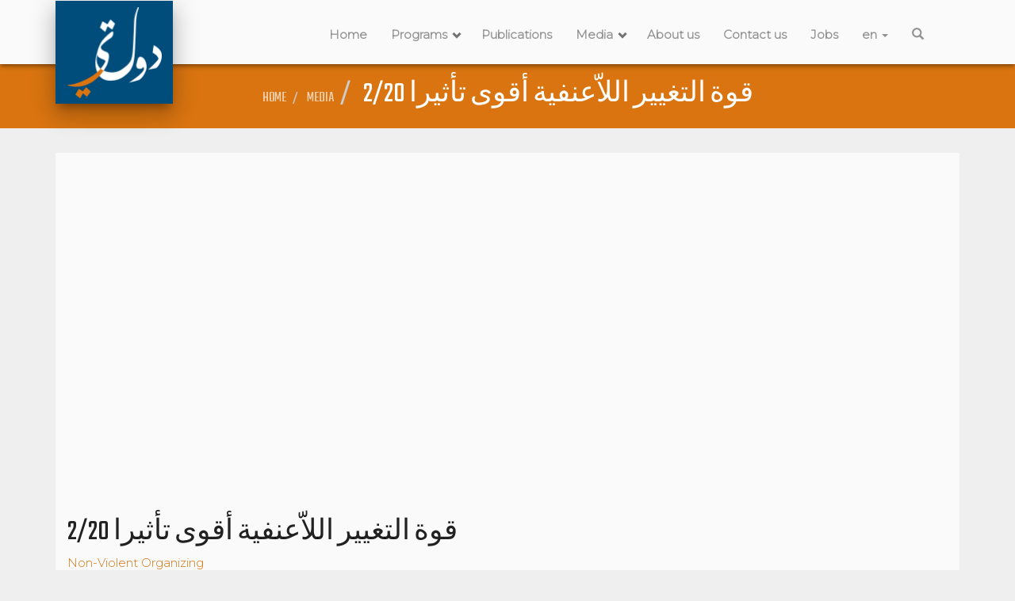

--- FILE ---
content_type: text/html; charset=UTF-8
request_url: https://dawlaty.org/media/%D9%82%D9%88%D8%A9-%D8%A7%D9%84%D8%AA%D8%BA%D9%8A%D9%8A%D8%B1-%D8%A7%D9%84%D9%84%D8%A7%D9%91%D8%B9%D9%86%D9%81%D9%8A%D8%A9-%D8%A3%D9%82%D9%88%D9%89-%D8%AA%D8%A3%D8%AB%D9%8A%D8%B1%D8%A7-220-2/
body_size: 11819
content:

<!DOCTYPE html>
<html dir="ltr">
<head>
    <meta http-equiv="X-UA-Compatible" content="IE=edge">
    <meta name="viewport" content="width=device-width, initial-scale=1">

    <link rel="stylesheet" type="text/css" href="https://cdnjs.cloudflare.com/ajax/libs/twitter-bootstrap/3.3.7/css/bootstrap.min.css" />
    <link rel="stylesheet" type="text/css" href="https://cdnjs.cloudflare.com/ajax/libs/OwlCarousel2/2.2.1/assets/owl.carousel.min.css" />
    <link rel="stylesheet" type="text/css" href="https://cdnjs.cloudflare.com/ajax/libs/OwlCarousel2/2.2.1/assets/owl.theme.default.min.css" />
    <!-- build:css styles/main.css -->
    <link rel="stylesheet" type="text/css" href="https://dawlaty.org/wp-content/themes/Dawlaty/style.css" />
    <!-- endbuild -->

    <link href="https://fonts.googleapis.com/css?family=Cairo" rel="stylesheet">
    <link rel="stylesheet" type="text/css" href="https://cdnjs.cloudflare.com/ajax/libs/font-awesome/4.7.0/css/font-awesome.css" />

    <style type="text/css">
        body {
            font-size: 1rem;
        }
        header #logo {
            z-index: 10;
        }
        header .search-container {
            position: relative;
            display: none;
        }
        header .search-container.active {
            display: block;
        }
        header .search-container #search {
            position: absolute;
            top: 0;
            bottom: 0;
            right: 0;
            left: 0;
            height: 53px;
            z-index: 1;
            overflow: hidden;
        }
        header .search-container #search input {
            display: block;
            width: 100%;
            height: 100%;
            background-color: white;
            border: none;
            padding: 0 0 0 165px;
            font-size: 1.2em;
        }
        header .search-container #search input:focus {
            box-shadow: none;
            outline: none;
        }
        header .search-container #search .close {
            position: absolute;
            z-index: 2;
            top: 0;
            bottom: 0;
            right: 0;
            padding: 15px;
            background-color: transparent;
        }
        header .search-container #search .close:hover,
        header .search-container #search .close:active
        {
            box-shadow: none;
            outline: none;
        }

        .page .page-header {
            padding-top: 46px;
            font-size: 0.6rem;
        }

        .page.home .intro .bg img {
            height: auto;
            width: auto;
            min-height: 100%;
            min-width: 100%;
        }

        article.shard.audio .thumbail:after {
            content: "";
            display: block;
            position: absolute;
            width: 140px;
            height: 140px;
            background-image: url(https://dawlaty.org/wp-content/themes/Dawlaty/assets/images/etc/soundcloud-play-btn.png);
            background-size: 100% 100%;
            top: 50%;
            left: 50%;
            -webkit-transform: translate(-50%,-50%);
            transform: translate(-50%,-50%);
            opacity: 0.8;
        }

        article.shard.videos .thumbail:after {
            content: "";
            display: block;
            position: absolute;
            width: 140px;
            height: 100px;
            background-image: url(https://dawlaty.org/wp-content/themes/Dawlaty/assets/images/etc/youtube-play-btn.png);
            background-size: 100% 100%;
            top: 50%;
            left: 50%;
            -webkit-transform: translate(-50%,-50%);
            transform: translate(-50%,-50%);
        }

        .map {
            background-position: center;
            background-size: contain;
        }

        html:not('[dir="rtl"]') .page.home .content nav ul li a,
        html:not('[dir="rtl"]') .page .filter .filter-menu ul li a {
            text-transform: uppercase;
            font-family: Teko, sans-serif;
            font-weight: 400;
            font-size: 1.2em;
        }

        .applet {
            width: 100%;
            height: auto;
            min-height: 460px;
            margin-top: -15px;
        }

        .label {
            color: white!important;
        }

        .select2-container {
            margin: -5px 0 0 15px!important;
        }

        a.arrow-down {
            display: block;
            position: absolute;
            bottom: 10%;
            left: 50%;
            transform: translateX(-50%);
            color: rgba(255, 255, 255, 0.4);
            z-index: 2;
            font-size: 4em;
        }

        a.arrow-down:hover {
            color: rgba(255, 255, 255, 1);
            -webkit-animation-name: bounce;
            animation-name: bounce;
            -webkit-animation-duration: .4s;
            animation-duration: .4s;
            -webkit-animation-fill-mode: both;
            animation-fill-mode: both;
            -webkit-animation-timing-function: linear;
            animation-timing-function: linear;
            animation-iteration-count: infinite;
            -webkit-animation-iteration-count: infinite;
        }

        .tax-featured {
            margin-top: -30px;
            height: 400px;
            overflow: hidden;
        }

        .bg {
            position: relative;
        }
        .bg img {
            position: absolute;
            top: 50%;
            left: 50%;
            transform: translate3d(-50%, -50%, 0);
            min-width: 100%;
            min-height: 100%;
        }

        [data-parallax-item] {
            display: block;
            width: 100%;
            height: 100%;
            overflow: hidden;
            transform-origin: center top;
            -webkit-transform-origin: center top;
        }

        .arrow-up {
            position: fixed;
            bottom: 0;
            right: 0;
            text-align: center;
            color: rgba(255, 255, 255, 1);
            background-color: #004c7b;
            font-size: 3em;
            z-index: 1;
            display: block;
            overflow: hidden;
            height: 80px;
            width: 80px;
            line-height: 80px;
        }
        .arrow-up:active,
        .arrow-up:visited,
        .arrow-up:focus {
            color: rgba(255, 255, 255, 1);
        }
        .arrow-up:hover {
            color: rgba(255, 255, 255, 0.8);
        }
        .animating {
            transition: all 0.15s;
        }

        @-webkit-keyframes bounce {
            0%, 100% {
                -webkit-transform: translateX(-50%) translateY(0);
            }
            50% {
                -webkit-transform: translateX(-50%) translateY(-5px);
            }
        }

        @keyframes bounce {
            0%, 100% {
                transform:  translateX(-50%) translateY(0);
            }
            50% {
                transform:  translateX(-50%) translateY(-5px);
            }
        }

        html[dir=rtl] .page.home .intro .heading {
            letter-spacing: normal;
        }

        @media (min-width: 768px) {
            .navbar-right {
                margin-right: 0;
            }
        }

        footer .newsletters {
        }
        footer .newsletters form {
        }
        footer .newsletters .heading {
            text-transform: uppercase;
        }
        footer .newsletters .form-group {
            position: relative;
            border: 1px solid rgba(0,0,0,.87);
        }
        footer .newsletters .btn {
            position: absolute;
            top: 0;
            right: 0;
            bottom: 0;
            height: 100%;
            background-color: rgba(0,0,0,.87);
            color: white;
            font-family: Teko,sans-serif;
            font-size: 1.2em;
            text-transform: uppercase;
            padding-right: 45px;
            padding-left: 45px;
            font-weight: 400;
            letter-spacing: 1.2px;
        }
        footer .newsletters .btn .fa {
            display: none;
        }
        footer .newsletters fieldset[disabled] .btn .fa {
            display: block;
        }
        footer .newsletters fieldset[disabled] .btn .text {
            display: none;
        }
        footer .social-media {
            list-style: none;
            margin: 53px -15px 0;
            clear:both;
            font-size: 1.2em;
        }
        footer .social-media li {
            float: right;
        }
        footer .social-media li a {
            display: block;
            padding: 15px;
            color: rgba(0,0,0,0.57);
        }
        footer .social-media li a:hover {
            color: rgba(0,0,0,0.7);
        }

        .page article.shard {
            min-height: 460px;
        }
        article.shard .text {
            min-height: 140px;
        }

        article.recommended_read {
            background-color: white;
            padding: 15px;
            margin-bottom: 15px;
            text-transform: uppercase;
            font-family: Teko,sans-serif;
            font-size: 1.2em;
            color: rgba(0, 0, 0, 0.57);
        }
        article.recommended_read a {
            margin-bottom: -6px;
            display: block;
            overflow: hidden;
            white-space: nowrap;
            text-overflow: ellipsis;
        }
        article.recommended_read a:hover {
            color: rgba(0, 0, 0, 1);
        }
        .lang-item-ar {
            font-family: 'Cairo', sans-serif!important;
        }

        header #logo img {
            width: 119.03px;
            height: 115px;
            transition: all .15s;
        }
        header.active #logo img {
            width: 54.86px;
            height: 53px;
        }
        #media .heading {
            margin-bottom: -4px;
            margin-top: 30px;
        }
		#top-menu {
		  width:100%;
		}
		#main-menu ul  {
		 	display:flex;
			padding: 0;
		}
		
		
		#top-menu ul > li {
		  display:inline-block;
		  float:left;
		  position:relative;
			
    		text-align: center;
		}
		#top-menu ul li a {
		  color:#929292;
		  display:inline-block;
		  height:80px;
		  text-align:center;
		  text-decoration:none;
		  font-weight:bold;
		  width:auto;
		  line-height:50px;
		}
		
		#top-menu ul li ul li a {
		  width:250px;
			height: 50px;
		}
		#top-menu ul li.current-menu-item > a{
		  color:#000;
		}
		#top-menu ul li li:hover > a {
			color: #fff;
		}
		/*===>multi level menu */
		#top-menu li ul {
		  	display:none;
		  	position:absolute;
		  	left:0;
		  	border:1px solid #ccc;
		  	z-index:300;
		  	width:200px;
		  	background:#f0f0f0;
			padding: 0;
			width: 250px;
		}
		#top-menu li:hover > ul, #top-menu li:active > ul {
		  display:block;
		}
		#top-menu li ul ul {
		left: 100%;		  top:0px;
			width: 250px;
		}
		#top-menu li li a {
		  border:0;
		  width:150px;
		}
		#top-menu li li a:not(:last-child) {
		  border-bottom:1px solid #ccc;
		}
		#top-menu li.menu-item-has-children a{
			padding-right: 28px;			
		}
		.menu-item-has-children:after {
			content: "";
			border: solid rgba(0,0,0,.54);
			border-width: 0 3px 3px 0;
			display: inline-block;
			padding: 2.5px;
			transform: rotate( 45deg);
			-webkit-transform: rotate(45deg);
			position: absolute;
			right: 12px;			top: 48%;  
			transition: .25s ease;
		}
		.menu-item-type-taxonomy.menu-item-has-children:after {
			content: "";
			right: 15px;    			top: 42%; 
		}
		.menu-item-type-taxonomy.menu-item-has-children:hover:after{
			transform: rotate(135deg);
  			-webkit-transform: rotate(135deg);
		}
		#top-menu .sub-menu + li.menu-item-has-children:after {
			right: 16px;		}
		@media only screen and (max-width: 768px) {
			
		  	#main-menu ul{
				flex-direction: column;
			}
			 ul#main-menu-ul-desktop{
				display: none;
			}
			#top-menu ul li a{
				max-height: 40px;
				line-height: 25px;
				width: 100%;
				text-align: left;
			}
			#top-menu ul > li{
				text-align: left;
				width: 100%;
			}
			#top-menu li ul{
				position: relative;
				width: 100%;
			}
			.menu-item-has-children:after{
				top: 12px;
			}
			#top-menu ul li ul li a{
				width: 100%;
				padding-right: 28px;
			}
			#top-menu li ul ul {
				left: 0;				top:0px;
				width: 100%;
			}
			.menu-item-type-taxonomy.menu-item-has-children:after {
				top: 15px;
			}
			#main-menu-ul {
				overflow-y:scroll;
				max-height: 450px;
			}
			#top-menu ul li li:hover > a{
				color: #929292;
			}
		}
		@media only screen and (min-width: 768px){
			ul#main-menu-ul-mobile{
				display: none;
			}
		}
    </style>

    
    <meta name='robots' content='index, follow, max-image-preview:large, max-snippet:-1, max-video-preview:-1' />
	<style>img:is([sizes="auto" i], [sizes^="auto," i]) { contain-intrinsic-size: 3000px 1500px }</style>
	
	<!-- This site is optimized with the Yoast SEO plugin v26.7 - https://yoast.com/wordpress/plugins/seo/ -->
	<title>قوة التغيير اللاّعنفية أقوى تأثيرا 2/20 - Dawlaty</title>
	<link rel="canonical" href="https://dawlaty.org/media/قوة-التغيير-اللاّعنفية-أقوى-تأثيرا-220-2/" />
	<meta property="og:locale" content="en_US" />
	<meta property="og:locale:alternate" content="ar_AR" />
	<meta property="og:type" content="article" />
	<meta property="og:title" content="قوة التغيير اللاّعنفية أقوى تأثيرا 2/20 - Dawlaty" />
	<meta property="og:description" content="قوة التغيير اللاّعنفية أقوى تأثيرا 1/20 &#8211; شريط وثائقي حول وسائل التغيير اللاّعنفي التي ترى..." />
	<meta property="og:url" content="https://dawlaty.org/media/قوة-التغيير-اللاّعنفية-أقوى-تأثيرا-220-2/" />
	<meta property="og:site_name" content="Dawlaty" />
	<meta property="article:publisher" content="https://www.facebook.com/dawlaty.org/" />
	<meta property="article:modified_time" content="2018-09-13T12:01:54+00:00" />
	<meta name="twitter:card" content="summary_large_image" />
	<meta name="twitter:site" content="@DawlatyOrg" />
	<script type="application/ld+json" class="yoast-schema-graph">{"@context":"https://schema.org","@graph":[{"@type":"WebPage","@id":"https://dawlaty.org/media/%d9%82%d9%88%d8%a9-%d8%a7%d9%84%d8%aa%d8%ba%d9%8a%d9%8a%d8%b1-%d8%a7%d9%84%d9%84%d8%a7%d9%91%d8%b9%d9%86%d9%81%d9%8a%d8%a9-%d8%a3%d9%82%d9%88%d9%89-%d8%aa%d8%a3%d8%ab%d9%8a%d8%b1%d8%a7-220-2/","url":"https://dawlaty.org/media/%d9%82%d9%88%d8%a9-%d8%a7%d9%84%d8%aa%d8%ba%d9%8a%d9%8a%d8%b1-%d8%a7%d9%84%d9%84%d8%a7%d9%91%d8%b9%d9%86%d9%81%d9%8a%d8%a9-%d8%a3%d9%82%d9%88%d9%89-%d8%aa%d8%a3%d8%ab%d9%8a%d8%b1%d8%a7-220-2/","name":"قوة التغيير اللاّعنفية أقوى تأثيرا 2/20 - Dawlaty","isPartOf":{"@id":"https://dawlaty.org/en/#website"},"datePublished":"2012-09-12T07:43:20+00:00","dateModified":"2018-09-13T12:01:54+00:00","breadcrumb":{"@id":"https://dawlaty.org/media/%d9%82%d9%88%d8%a9-%d8%a7%d9%84%d8%aa%d8%ba%d9%8a%d9%8a%d8%b1-%d8%a7%d9%84%d9%84%d8%a7%d9%91%d8%b9%d9%86%d9%81%d9%8a%d8%a9-%d8%a3%d9%82%d9%88%d9%89-%d8%aa%d8%a3%d8%ab%d9%8a%d8%b1%d8%a7-220-2/#breadcrumb"},"inLanguage":"en-US","potentialAction":[{"@type":"ReadAction","target":["https://dawlaty.org/media/%d9%82%d9%88%d8%a9-%d8%a7%d9%84%d8%aa%d8%ba%d9%8a%d9%8a%d8%b1-%d8%a7%d9%84%d9%84%d8%a7%d9%91%d8%b9%d9%86%d9%81%d9%8a%d8%a9-%d8%a3%d9%82%d9%88%d9%89-%d8%aa%d8%a3%d8%ab%d9%8a%d8%b1%d8%a7-220-2/"]}]},{"@type":"BreadcrumbList","@id":"https://dawlaty.org/media/%d9%82%d9%88%d8%a9-%d8%a7%d9%84%d8%aa%d8%ba%d9%8a%d9%8a%d8%b1-%d8%a7%d9%84%d9%84%d8%a7%d9%91%d8%b9%d9%86%d9%81%d9%8a%d8%a9-%d8%a3%d9%82%d9%88%d9%89-%d8%aa%d8%a3%d8%ab%d9%8a%d8%b1%d8%a7-220-2/#breadcrumb","itemListElement":[{"@type":"ListItem","position":1,"name":"Home","item":"https://dawlaty.org/en/"},{"@type":"ListItem","position":2,"name":"Media","item":"https://dawlaty.org/en/media/"},{"@type":"ListItem","position":3,"name":"قوة التغيير اللاّعنفية أقوى تأثيرا 2/20"}]},{"@type":"WebSite","@id":"https://dawlaty.org/en/#website","url":"https://dawlaty.org/en/","name":"Dawlaty","description":"رؤية دولتي هي بناء سوريا عادلة وديمقراطية وآمنة تتصف بالمساءلة واحترام حقوق الإنسان والمساواة بين الجنسين والتسامح والتنوع.","publisher":{"@id":"https://dawlaty.org/en/#organization"},"potentialAction":[{"@type":"SearchAction","target":{"@type":"EntryPoint","urlTemplate":"https://dawlaty.org/en/?s={search_term_string}"},"query-input":{"@type":"PropertyValueSpecification","valueRequired":true,"valueName":"search_term_string"}}],"inLanguage":"en-US"},{"@type":"Organization","@id":"https://dawlaty.org/en/#organization","name":"Dawlaty","url":"https://dawlaty.org/en/","logo":{"@type":"ImageObject","inLanguage":"en-US","@id":"https://dawlaty.org/en/#/schema/logo/image/","url":"https://dawlaty.org/wp-content/uploads/2018/07/cropped-29102097_1672145352866504_7896548139687552510_n.png","contentUrl":"https://dawlaty.org/wp-content/uploads/2018/07/cropped-29102097_1672145352866504_7896548139687552510_n.png","width":512,"height":512,"caption":"Dawlaty"},"image":{"@id":"https://dawlaty.org/en/#/schema/logo/image/"},"sameAs":["https://www.facebook.com/dawlaty.org/","https://x.com/DawlatyOrg","https://www.youtube.com/user/DawlatySy"]}]}</script>
	<!-- / Yoast SEO plugin. -->


<link rel="alternate" href="https://dawlaty.org/media/%d9%82%d9%88%d8%a9-%d8%a7%d9%84%d8%aa%d8%ba%d9%8a%d9%8a%d8%b1-%d8%a7%d9%84%d9%84%d8%a7%d9%91%d8%b9%d9%86%d9%81%d9%8a%d8%a9-%d8%a3%d9%82%d9%88%d9%89-%d8%aa%d8%a3%d8%ab%d9%8a%d8%b1%d8%a7-220-2/" hreflang="en" />
<link rel="alternate" href="https://dawlaty.org/media/%d9%82%d9%88%d8%a9-%d8%a7%d9%84%d8%aa%d8%ba%d9%8a%d9%8a%d8%b1-%d8%a7%d9%84%d9%84%d8%a7%d9%91%d8%b9%d9%86%d9%81%d9%8a%d8%a9-%d8%a3%d9%82%d9%88%d9%89-%d8%aa%d8%a3%d8%ab%d9%8a%d8%b1%d8%a7-220/" hreflang="ar" />
<link rel='dns-prefetch' href='//cdnjs.cloudflare.com' />
<link rel='dns-prefetch' href='//www.googletagmanager.com' />
<script type="text/javascript">
/* <![CDATA[ */
window._wpemojiSettings = {"baseUrl":"https:\/\/s.w.org\/images\/core\/emoji\/15.0.3\/72x72\/","ext":".png","svgUrl":"https:\/\/s.w.org\/images\/core\/emoji\/15.0.3\/svg\/","svgExt":".svg","source":{"concatemoji":"https:\/\/dawlaty.org\/wp-includes\/js\/wp-emoji-release.min.js?ver=6.7.4"}};
/*! This file is auto-generated */
!function(i,n){var o,s,e;function c(e){try{var t={supportTests:e,timestamp:(new Date).valueOf()};sessionStorage.setItem(o,JSON.stringify(t))}catch(e){}}function p(e,t,n){e.clearRect(0,0,e.canvas.width,e.canvas.height),e.fillText(t,0,0);var t=new Uint32Array(e.getImageData(0,0,e.canvas.width,e.canvas.height).data),r=(e.clearRect(0,0,e.canvas.width,e.canvas.height),e.fillText(n,0,0),new Uint32Array(e.getImageData(0,0,e.canvas.width,e.canvas.height).data));return t.every(function(e,t){return e===r[t]})}function u(e,t,n){switch(t){case"flag":return n(e,"\ud83c\udff3\ufe0f\u200d\u26a7\ufe0f","\ud83c\udff3\ufe0f\u200b\u26a7\ufe0f")?!1:!n(e,"\ud83c\uddfa\ud83c\uddf3","\ud83c\uddfa\u200b\ud83c\uddf3")&&!n(e,"\ud83c\udff4\udb40\udc67\udb40\udc62\udb40\udc65\udb40\udc6e\udb40\udc67\udb40\udc7f","\ud83c\udff4\u200b\udb40\udc67\u200b\udb40\udc62\u200b\udb40\udc65\u200b\udb40\udc6e\u200b\udb40\udc67\u200b\udb40\udc7f");case"emoji":return!n(e,"\ud83d\udc26\u200d\u2b1b","\ud83d\udc26\u200b\u2b1b")}return!1}function f(e,t,n){var r="undefined"!=typeof WorkerGlobalScope&&self instanceof WorkerGlobalScope?new OffscreenCanvas(300,150):i.createElement("canvas"),a=r.getContext("2d",{willReadFrequently:!0}),o=(a.textBaseline="top",a.font="600 32px Arial",{});return e.forEach(function(e){o[e]=t(a,e,n)}),o}function t(e){var t=i.createElement("script");t.src=e,t.defer=!0,i.head.appendChild(t)}"undefined"!=typeof Promise&&(o="wpEmojiSettingsSupports",s=["flag","emoji"],n.supports={everything:!0,everythingExceptFlag:!0},e=new Promise(function(e){i.addEventListener("DOMContentLoaded",e,{once:!0})}),new Promise(function(t){var n=function(){try{var e=JSON.parse(sessionStorage.getItem(o));if("object"==typeof e&&"number"==typeof e.timestamp&&(new Date).valueOf()<e.timestamp+604800&&"object"==typeof e.supportTests)return e.supportTests}catch(e){}return null}();if(!n){if("undefined"!=typeof Worker&&"undefined"!=typeof OffscreenCanvas&&"undefined"!=typeof URL&&URL.createObjectURL&&"undefined"!=typeof Blob)try{var e="postMessage("+f.toString()+"("+[JSON.stringify(s),u.toString(),p.toString()].join(",")+"));",r=new Blob([e],{type:"text/javascript"}),a=new Worker(URL.createObjectURL(r),{name:"wpTestEmojiSupports"});return void(a.onmessage=function(e){c(n=e.data),a.terminate(),t(n)})}catch(e){}c(n=f(s,u,p))}t(n)}).then(function(e){for(var t in e)n.supports[t]=e[t],n.supports.everything=n.supports.everything&&n.supports[t],"flag"!==t&&(n.supports.everythingExceptFlag=n.supports.everythingExceptFlag&&n.supports[t]);n.supports.everythingExceptFlag=n.supports.everythingExceptFlag&&!n.supports.flag,n.DOMReady=!1,n.readyCallback=function(){n.DOMReady=!0}}).then(function(){return e}).then(function(){var e;n.supports.everything||(n.readyCallback(),(e=n.source||{}).concatemoji?t(e.concatemoji):e.wpemoji&&e.twemoji&&(t(e.twemoji),t(e.wpemoji)))}))}((window,document),window._wpemojiSettings);
/* ]]> */
</script>
<link rel='stylesheet' id='premium-addons-css' href='https://dawlaty.org/wp-content/plugins/premium-addons-for-elementor/assets/frontend/min-css/premium-addons.min.css?ver=4.10.85' type='text/css' media='all' />
<style id='wp-emoji-styles-inline-css' type='text/css'>

	img.wp-smiley, img.emoji {
		display: inline !important;
		border: none !important;
		box-shadow: none !important;
		height: 1em !important;
		width: 1em !important;
		margin: 0 0.07em !important;
		vertical-align: -0.1em !important;
		background: none !important;
		padding: 0 !important;
	}
</style>
<link rel='stylesheet' id='wp-block-library-css' href='https://dawlaty.org/wp-includes/css/dist/block-library/style.min.css?ver=6.7.4' type='text/css' media='all' />
<style id='classic-theme-styles-inline-css' type='text/css'>
/*! This file is auto-generated */
.wp-block-button__link{color:#fff;background-color:#32373c;border-radius:9999px;box-shadow:none;text-decoration:none;padding:calc(.667em + 2px) calc(1.333em + 2px);font-size:1.125em}.wp-block-file__button{background:#32373c;color:#fff;text-decoration:none}
</style>
<style id='global-styles-inline-css' type='text/css'>
:root{--wp--preset--aspect-ratio--square: 1;--wp--preset--aspect-ratio--4-3: 4/3;--wp--preset--aspect-ratio--3-4: 3/4;--wp--preset--aspect-ratio--3-2: 3/2;--wp--preset--aspect-ratio--2-3: 2/3;--wp--preset--aspect-ratio--16-9: 16/9;--wp--preset--aspect-ratio--9-16: 9/16;--wp--preset--color--black: #000000;--wp--preset--color--cyan-bluish-gray: #abb8c3;--wp--preset--color--white: #ffffff;--wp--preset--color--pale-pink: #f78da7;--wp--preset--color--vivid-red: #cf2e2e;--wp--preset--color--luminous-vivid-orange: #ff6900;--wp--preset--color--luminous-vivid-amber: #fcb900;--wp--preset--color--light-green-cyan: #7bdcb5;--wp--preset--color--vivid-green-cyan: #00d084;--wp--preset--color--pale-cyan-blue: #8ed1fc;--wp--preset--color--vivid-cyan-blue: #0693e3;--wp--preset--color--vivid-purple: #9b51e0;--wp--preset--gradient--vivid-cyan-blue-to-vivid-purple: linear-gradient(135deg,rgba(6,147,227,1) 0%,rgb(155,81,224) 100%);--wp--preset--gradient--light-green-cyan-to-vivid-green-cyan: linear-gradient(135deg,rgb(122,220,180) 0%,rgb(0,208,130) 100%);--wp--preset--gradient--luminous-vivid-amber-to-luminous-vivid-orange: linear-gradient(135deg,rgba(252,185,0,1) 0%,rgba(255,105,0,1) 100%);--wp--preset--gradient--luminous-vivid-orange-to-vivid-red: linear-gradient(135deg,rgba(255,105,0,1) 0%,rgb(207,46,46) 100%);--wp--preset--gradient--very-light-gray-to-cyan-bluish-gray: linear-gradient(135deg,rgb(238,238,238) 0%,rgb(169,184,195) 100%);--wp--preset--gradient--cool-to-warm-spectrum: linear-gradient(135deg,rgb(74,234,220) 0%,rgb(151,120,209) 20%,rgb(207,42,186) 40%,rgb(238,44,130) 60%,rgb(251,105,98) 80%,rgb(254,248,76) 100%);--wp--preset--gradient--blush-light-purple: linear-gradient(135deg,rgb(255,206,236) 0%,rgb(152,150,240) 100%);--wp--preset--gradient--blush-bordeaux: linear-gradient(135deg,rgb(254,205,165) 0%,rgb(254,45,45) 50%,rgb(107,0,62) 100%);--wp--preset--gradient--luminous-dusk: linear-gradient(135deg,rgb(255,203,112) 0%,rgb(199,81,192) 50%,rgb(65,88,208) 100%);--wp--preset--gradient--pale-ocean: linear-gradient(135deg,rgb(255,245,203) 0%,rgb(182,227,212) 50%,rgb(51,167,181) 100%);--wp--preset--gradient--electric-grass: linear-gradient(135deg,rgb(202,248,128) 0%,rgb(113,206,126) 100%);--wp--preset--gradient--midnight: linear-gradient(135deg,rgb(2,3,129) 0%,rgb(40,116,252) 100%);--wp--preset--font-size--small: 13px;--wp--preset--font-size--medium: 20px;--wp--preset--font-size--large: 36px;--wp--preset--font-size--x-large: 42px;--wp--preset--spacing--20: 0.44rem;--wp--preset--spacing--30: 0.67rem;--wp--preset--spacing--40: 1rem;--wp--preset--spacing--50: 1.5rem;--wp--preset--spacing--60: 2.25rem;--wp--preset--spacing--70: 3.38rem;--wp--preset--spacing--80: 5.06rem;--wp--preset--shadow--natural: 6px 6px 9px rgba(0, 0, 0, 0.2);--wp--preset--shadow--deep: 12px 12px 50px rgba(0, 0, 0, 0.4);--wp--preset--shadow--sharp: 6px 6px 0px rgba(0, 0, 0, 0.2);--wp--preset--shadow--outlined: 6px 6px 0px -3px rgba(255, 255, 255, 1), 6px 6px rgba(0, 0, 0, 1);--wp--preset--shadow--crisp: 6px 6px 0px rgba(0, 0, 0, 1);}:where(.is-layout-flex){gap: 0.5em;}:where(.is-layout-grid){gap: 0.5em;}body .is-layout-flex{display: flex;}.is-layout-flex{flex-wrap: wrap;align-items: center;}.is-layout-flex > :is(*, div){margin: 0;}body .is-layout-grid{display: grid;}.is-layout-grid > :is(*, div){margin: 0;}:where(.wp-block-columns.is-layout-flex){gap: 2em;}:where(.wp-block-columns.is-layout-grid){gap: 2em;}:where(.wp-block-post-template.is-layout-flex){gap: 1.25em;}:where(.wp-block-post-template.is-layout-grid){gap: 1.25em;}.has-black-color{color: var(--wp--preset--color--black) !important;}.has-cyan-bluish-gray-color{color: var(--wp--preset--color--cyan-bluish-gray) !important;}.has-white-color{color: var(--wp--preset--color--white) !important;}.has-pale-pink-color{color: var(--wp--preset--color--pale-pink) !important;}.has-vivid-red-color{color: var(--wp--preset--color--vivid-red) !important;}.has-luminous-vivid-orange-color{color: var(--wp--preset--color--luminous-vivid-orange) !important;}.has-luminous-vivid-amber-color{color: var(--wp--preset--color--luminous-vivid-amber) !important;}.has-light-green-cyan-color{color: var(--wp--preset--color--light-green-cyan) !important;}.has-vivid-green-cyan-color{color: var(--wp--preset--color--vivid-green-cyan) !important;}.has-pale-cyan-blue-color{color: var(--wp--preset--color--pale-cyan-blue) !important;}.has-vivid-cyan-blue-color{color: var(--wp--preset--color--vivid-cyan-blue) !important;}.has-vivid-purple-color{color: var(--wp--preset--color--vivid-purple) !important;}.has-black-background-color{background-color: var(--wp--preset--color--black) !important;}.has-cyan-bluish-gray-background-color{background-color: var(--wp--preset--color--cyan-bluish-gray) !important;}.has-white-background-color{background-color: var(--wp--preset--color--white) !important;}.has-pale-pink-background-color{background-color: var(--wp--preset--color--pale-pink) !important;}.has-vivid-red-background-color{background-color: var(--wp--preset--color--vivid-red) !important;}.has-luminous-vivid-orange-background-color{background-color: var(--wp--preset--color--luminous-vivid-orange) !important;}.has-luminous-vivid-amber-background-color{background-color: var(--wp--preset--color--luminous-vivid-amber) !important;}.has-light-green-cyan-background-color{background-color: var(--wp--preset--color--light-green-cyan) !important;}.has-vivid-green-cyan-background-color{background-color: var(--wp--preset--color--vivid-green-cyan) !important;}.has-pale-cyan-blue-background-color{background-color: var(--wp--preset--color--pale-cyan-blue) !important;}.has-vivid-cyan-blue-background-color{background-color: var(--wp--preset--color--vivid-cyan-blue) !important;}.has-vivid-purple-background-color{background-color: var(--wp--preset--color--vivid-purple) !important;}.has-black-border-color{border-color: var(--wp--preset--color--black) !important;}.has-cyan-bluish-gray-border-color{border-color: var(--wp--preset--color--cyan-bluish-gray) !important;}.has-white-border-color{border-color: var(--wp--preset--color--white) !important;}.has-pale-pink-border-color{border-color: var(--wp--preset--color--pale-pink) !important;}.has-vivid-red-border-color{border-color: var(--wp--preset--color--vivid-red) !important;}.has-luminous-vivid-orange-border-color{border-color: var(--wp--preset--color--luminous-vivid-orange) !important;}.has-luminous-vivid-amber-border-color{border-color: var(--wp--preset--color--luminous-vivid-amber) !important;}.has-light-green-cyan-border-color{border-color: var(--wp--preset--color--light-green-cyan) !important;}.has-vivid-green-cyan-border-color{border-color: var(--wp--preset--color--vivid-green-cyan) !important;}.has-pale-cyan-blue-border-color{border-color: var(--wp--preset--color--pale-cyan-blue) !important;}.has-vivid-cyan-blue-border-color{border-color: var(--wp--preset--color--vivid-cyan-blue) !important;}.has-vivid-purple-border-color{border-color: var(--wp--preset--color--vivid-purple) !important;}.has-vivid-cyan-blue-to-vivid-purple-gradient-background{background: var(--wp--preset--gradient--vivid-cyan-blue-to-vivid-purple) !important;}.has-light-green-cyan-to-vivid-green-cyan-gradient-background{background: var(--wp--preset--gradient--light-green-cyan-to-vivid-green-cyan) !important;}.has-luminous-vivid-amber-to-luminous-vivid-orange-gradient-background{background: var(--wp--preset--gradient--luminous-vivid-amber-to-luminous-vivid-orange) !important;}.has-luminous-vivid-orange-to-vivid-red-gradient-background{background: var(--wp--preset--gradient--luminous-vivid-orange-to-vivid-red) !important;}.has-very-light-gray-to-cyan-bluish-gray-gradient-background{background: var(--wp--preset--gradient--very-light-gray-to-cyan-bluish-gray) !important;}.has-cool-to-warm-spectrum-gradient-background{background: var(--wp--preset--gradient--cool-to-warm-spectrum) !important;}.has-blush-light-purple-gradient-background{background: var(--wp--preset--gradient--blush-light-purple) !important;}.has-blush-bordeaux-gradient-background{background: var(--wp--preset--gradient--blush-bordeaux) !important;}.has-luminous-dusk-gradient-background{background: var(--wp--preset--gradient--luminous-dusk) !important;}.has-pale-ocean-gradient-background{background: var(--wp--preset--gradient--pale-ocean) !important;}.has-electric-grass-gradient-background{background: var(--wp--preset--gradient--electric-grass) !important;}.has-midnight-gradient-background{background: var(--wp--preset--gradient--midnight) !important;}.has-small-font-size{font-size: var(--wp--preset--font-size--small) !important;}.has-medium-font-size{font-size: var(--wp--preset--font-size--medium) !important;}.has-large-font-size{font-size: var(--wp--preset--font-size--large) !important;}.has-x-large-font-size{font-size: var(--wp--preset--font-size--x-large) !important;}
:where(.wp-block-post-template.is-layout-flex){gap: 1.25em;}:where(.wp-block-post-template.is-layout-grid){gap: 1.25em;}
:where(.wp-block-columns.is-layout-flex){gap: 2em;}:where(.wp-block-columns.is-layout-grid){gap: 2em;}
:root :where(.wp-block-pullquote){font-size: 1.5em;line-height: 1.6;}
</style>
<link rel='stylesheet' id='taxonomy-image-plugin-public-css' href='https://dawlaty.org/wp-content/plugins/taxonomy-images/css/style.css?ver=0.9.6' type='text/css' media='screen' />
<link rel='stylesheet' id='elementor-frontend-css' href='https://dawlaty.org/wp-content/plugins/elementor/assets/css/frontend.min.css?ver=3.27.5' type='text/css' media='all' />
<link rel='stylesheet' id='eael-general-css' href='https://dawlaty.org/wp-content/plugins/essential-addons-for-elementor-lite/assets/front-end/css/view/general.min.css?ver=6.1.2' type='text/css' media='all' />
<script type="text/javascript" src="https://dawlaty.org/wp-includes/js/jquery/jquery.min.js?ver=3.7.1" id="jquery-core-js"></script>
<script type="text/javascript" src="https://dawlaty.org/wp-includes/js/jquery/jquery-migrate.min.js?ver=3.4.1" id="jquery-migrate-js"></script>
<script type="text/javascript" src="https://cdnjs.cloudflare.com/ajax/libs/twitter-bootstrap/3.3.7/js/bootstrap.min.js?ver=6.7.4" id="dawlaty_bootstrap-js"></script>
<script type="text/javascript" src="https://dawlaty.org/wp-includes/js/underscore.min.js?ver=1.13.7" id="underscore-js"></script>
<script type="text/javascript" src="https://dawlaty.org/wp-includes/js/backbone.min.js?ver=1.6.0" id="backbone-js"></script>
<script type="text/javascript" src="https://cdnjs.cloudflare.com/ajax/libs/OwlCarousel2/2.2.1/owl.carousel.min.js?ver=6.7.4" id="dawlaty_owl.carousel-js"></script>
<script type="text/javascript" src="https://cdnjs.cloudflare.com/ajax/libs/rxjs/5.4.0/Rx.min.js?ver=6.7.4" id="rxjs-js"></script>
<script type="text/javascript" id="footer_script-js-extra">
/* <![CDATA[ */
var globals = {"ajaxurl":"https:\/\/dawlaty.org\/wp-admin\/admin-ajax.php"};
/* ]]> */
</script>
<script type="text/javascript" src="https://dawlaty.org/wp-content/themes/Dawlaty/assets/js/footer.js?ver=6.7.4" id="footer_script-js"></script>

<!-- Google tag (gtag.js) snippet added by Site Kit -->

<!-- Google Analytics snippet added by Site Kit -->
<script type="text/javascript" src="https://www.googletagmanager.com/gtag/js?id=G-ZD7S5NJNTW" id="google_gtagjs-js" async></script>
<script type="text/javascript" id="google_gtagjs-js-after">
/* <![CDATA[ */
window.dataLayer = window.dataLayer || [];function gtag(){dataLayer.push(arguments);}
gtag("set","linker",{"domains":["dawlaty.org"]});
gtag("js", new Date());
gtag("set", "developer_id.dZTNiMT", true);
gtag("config", "G-ZD7S5NJNTW");
/* ]]> */
</script>

<!-- End Google tag (gtag.js) snippet added by Site Kit -->
<link rel="https://api.w.org/" href="https://dawlaty.org/wp-json/" /><link rel="EditURI" type="application/rsd+xml" title="RSD" href="https://dawlaty.org/xmlrpc.php?rsd" />
<meta name="generator" content="WordPress 6.7.4" />
<link rel='shortlink' href='https://dawlaty.org/?p=3312' />
<link rel="alternate" title="oEmbed (JSON)" type="application/json+oembed" href="https://dawlaty.org/wp-json/oembed/1.0/embed?url=https%3A%2F%2Fdawlaty.org%2Fmedia%2F%25d9%2582%25d9%2588%25d8%25a9-%25d8%25a7%25d9%2584%25d8%25aa%25d8%25ba%25d9%258a%25d9%258a%25d8%25b1-%25d8%25a7%25d9%2584%25d9%2584%25d8%25a7%25d9%2591%25d8%25b9%25d9%2586%25d9%2581%25d9%258a%25d8%25a9-%25d8%25a3%25d9%2582%25d9%2588%25d9%2589-%25d8%25aa%25d8%25a3%25d8%25ab%25d9%258a%25d8%25b1%25d8%25a7-220-2%2F&#038;lang=en" />
<link rel="alternate" title="oEmbed (XML)" type="text/xml+oembed" href="https://dawlaty.org/wp-json/oembed/1.0/embed?url=https%3A%2F%2Fdawlaty.org%2Fmedia%2F%25d9%2582%25d9%2588%25d8%25a9-%25d8%25a7%25d9%2584%25d8%25aa%25d8%25ba%25d9%258a%25d9%258a%25d8%25b1-%25d8%25a7%25d9%2584%25d9%2584%25d8%25a7%25d9%2591%25d8%25b9%25d9%2586%25d9%2581%25d9%258a%25d8%25a9-%25d8%25a3%25d9%2582%25d9%2588%25d9%2589-%25d8%25aa%25d8%25a3%25d8%25ab%25d9%258a%25d8%25b1%25d8%25a7-220-2%2F&#038;format=xml&#038;lang=en" />
<meta name="generator" content="Site Kit by Google 1.146.0" /><meta name="generator" content="Elementor 3.27.5; features: additional_custom_breakpoints; settings: css_print_method-external, google_font-enabled, font_display-auto">
			<style>
				.e-con.e-parent:nth-of-type(n+4):not(.e-lazyloaded):not(.e-no-lazyload),
				.e-con.e-parent:nth-of-type(n+4):not(.e-lazyloaded):not(.e-no-lazyload) * {
					background-image: none !important;
				}
				@media screen and (max-height: 1024px) {
					.e-con.e-parent:nth-of-type(n+3):not(.e-lazyloaded):not(.e-no-lazyload),
					.e-con.e-parent:nth-of-type(n+3):not(.e-lazyloaded):not(.e-no-lazyload) * {
						background-image: none !important;
					}
				}
				@media screen and (max-height: 640px) {
					.e-con.e-parent:nth-of-type(n+2):not(.e-lazyloaded):not(.e-no-lazyload),
					.e-con.e-parent:nth-of-type(n+2):not(.e-lazyloaded):not(.e-no-lazyload) * {
						background-image: none !important;
					}
				}
			</style>
			<link rel="icon" href="https://dawlaty.org/wp-content/uploads/2018/07/cropped-29102097_1672145352866504_7896548139687552510_n-32x32.png" sizes="32x32" />
<link rel="icon" href="https://dawlaty.org/wp-content/uploads/2018/07/cropped-29102097_1672145352866504_7896548139687552510_n-192x192.png" sizes="192x192" />
<link rel="apple-touch-icon" href="https://dawlaty.org/wp-content/uploads/2018/07/cropped-29102097_1672145352866504_7896548139687552510_n-180x180.png" />
<meta name="msapplication-TileImage" content="https://dawlaty.org/wp-content/uploads/2018/07/cropped-29102097_1672145352866504_7896548139687552510_n-270x270.png" />
		<style type="text/css" id="wp-custom-css">
			.intro .arrow-down {
	display:none
}

section.map {
	display: none;
}		</style>
		</head>
<body class="page media-template-default single single-media postid-3312 elementor-default elementor-kit-4428">

    <header class="">
        <nav class="navbar">
            <div class="container">
                <div class="search-container">
                    <form action="https://dawlaty.org/en" method="get" id="search" autocomplete="off" novalidate="">
                        <input type="text" name="s">
                        <a class="btn close"><i class="fa fa-times" aria-hidden="true"></i></a>
                        <input class="hidden" type="submit" name="">
                    </form>
                </div>
            </div>

            <div class="container">
                <div class="navbar-header">
                    <button type="button" class="navbar-toggle collapsed" data-toggle="collapse" data-target="#main-menu" aria-expanded="false">
                        <span class="sr-only">Toggle navigation</span>
                        <i class="fa fa-bars" aria-hidden="true"></i>
                    </button>
                    <a id="logo" class="" href="https://dawlaty.org/en">
                        <img src="https://dawlaty.org/wp-content/themes/Dawlaty/assets/images/header/logo.png" alt="Dawlaty" />
                    </a>
                </div>

                <div class="row" id="top-menu">
                    <div class="collapse navbar-collapse" id="main-menu">
                        <ul class="nav navbar-nav navbar-right flip">
                            <li>
                                <a id="search-trigger" href="#">
                                    <i class="glyphicon glyphicon-search"></i>
                                </a>
                            </li>
                        </ul>
                        <ul class="nav navbar-nav navbar-right flip">
                            <li class="dropdown">
                                <a class="dropdown-toggle" data-toggle="dropdown" href="#">
                                    en <span class="caret"></span>
                                </a>
                                <ul class="dropdown-menu">
                                    	<li class="lang-item lang-item-5 lang-item-ar lang-item-first"><a lang="ar" hreflang="ar" href="https://dawlaty.org/media/%d9%82%d9%88%d8%a9-%d8%a7%d9%84%d8%aa%d8%ba%d9%8a%d9%8a%d8%b1-%d8%a7%d9%84%d9%84%d8%a7%d9%91%d8%b9%d9%86%d9%81%d9%8a%d8%a9-%d8%a3%d9%82%d9%88%d9%89-%d8%aa%d8%a3%d8%ab%d9%8a%d8%b1%d8%a7-220/">العربية</a></li>
                                </ul>
                            </li>
                        </ul>
                        <ul class="nav navbar-nav navbar-right flip" id="main-menu-ul-desktop">
                                                 
							<li id="menu-item-2666" class="menu-item menu-item-type-post_type menu-item-object-page menu-item-2666"><a href="https://dawlaty.org/index/">Home</a></li>
<li id="menu-item-148" class="menu-item menu-item-type-custom menu-item-object-custom menu-item-has-children menu-item-148"><a href="#">Programs</a>
<ul class="sub-menu">
	<li id="menu-item-4629" class="menu-item menu-item-type-taxonomy menu-item-object-program menu-item-has-children menu-item-4629"><a href="https://dawlaty.org/programs/civic-education/">Civic Education</a>
	<ul class="sub-menu">
		<li id="menu-item-4630" class="menu-item menu-item-type-taxonomy menu-item-object-program menu-item-4630"><a href="https://dawlaty.org/programs/capacity-building/">capacity building</a></li>
		<li id="menu-item-4631" class="menu-item menu-item-type-taxonomy menu-item-object-program menu-item-4631"><a href="https://dawlaty.org/programs/civic-participation-for-youth/">Civic participation for youth</a></li>
		<li id="menu-item-4632" class="menu-item menu-item-type-taxonomy menu-item-object-program menu-item-4632"><a href="https://dawlaty.org/programs/youth-political-participation/">Youth political participation</a></li>
	</ul>
</li>
	<li id="menu-item-4633" class="menu-item menu-item-type-taxonomy menu-item-object-program current-media-ancestor current-menu-parent current-media-parent menu-item-has-children menu-item-4633"><a href="https://dawlaty.org/programs/non-violent-movement/">Non-Violent Organizing</a>
	<ul class="sub-menu">
		<li id="menu-item-4634" class="menu-item menu-item-type-taxonomy menu-item-object-program menu-item-4634"><a href="https://dawlaty.org/programs/advocacy-and-community-organizing/">Advocacy and community organizing</a></li>
		<li id="menu-item-4635" class="menu-item menu-item-type-taxonomy menu-item-object-program menu-item-4635"><a href="https://dawlaty.org/programs/negotiation-and-conflict-resolution/">Negotiation and Conflict Resolution</a></li>
		<li id="menu-item-4636" class="menu-item menu-item-type-taxonomy menu-item-object-program menu-item-4636"><a href="https://dawlaty.org/programs/networking/">networking</a></li>
	</ul>
</li>
	<li id="menu-item-4637" class="menu-item menu-item-type-taxonomy menu-item-object-program menu-item-has-children menu-item-4637"><a href="https://dawlaty.org/programs/transitional-justice/">Transitional Justice</a>
	<ul class="sub-menu">
		<li id="menu-item-4638" class="menu-item menu-item-type-taxonomy menu-item-object-program menu-item-4638"><a href="https://dawlaty.org/programs/syrian-oral-history/">Syrian oral history</a></li>
	</ul>
</li>
</ul>
</li>
<li id="menu-item-144" class="menu-item menu-item-type-post_type_archive menu-item-object-publication menu-item-144"><a href="https://dawlaty.org/en/publications/">Publications</a></li>
<li id="menu-item-2669" class="menu-item menu-item-type-custom menu-item-object-custom menu-item-has-children menu-item-2669"><a href="https://dawlaty.org/en/media/">Media</a>
<ul class="sub-menu">
	<li id="menu-item-2670" class="menu-item menu-item-type-custom menu-item-object-custom menu-item-2670"><a href="https://dawlaty.org/en/media/">All</a></li>
	<li id="menu-item-154" class="menu-item menu-item-type-custom menu-item-object-custom menu-item-154"><a href="http://%media/?type=infographics">Infographics</a></li>
	<li id="menu-item-152" class="menu-item menu-item-type-custom menu-item-object-custom menu-item-152"><a href="http://%media/?type=graffiti">Graffiti</a></li>
	<li id="menu-item-150" class="menu-item menu-item-type-custom menu-item-object-custom menu-item-150"><a href="http://%media/?type=audio">Audio</a></li>
	<li id="menu-item-156" class="menu-item menu-item-type-custom menu-item-object-custom menu-item-156"><a href="http://%media/?type=video">Videos</a></li>
</ul>
</li>
<li id="menu-item-2756" class="menu-item menu-item-type-custom menu-item-object-custom menu-item-2756"><a href="https://dawlaty.org/en/about-us/">About us</a></li>
<li id="menu-item-2671" class="menu-item menu-item-type-custom menu-item-object-custom menu-item-home menu-item-2671"><a href="https://dawlaty.org/en/#!/contact-us">Contact us</a></li>
<li id="menu-item-4375" class="menu-item menu-item-type-post_type menu-item-object-page menu-item-4375"><a href="https://dawlaty.org/jobs/">Jobs</a></li>
                                                
						</ul>
						<ul class="nav navbar-nav navbar-right flip" id="main-menu-ul-mobile">
                                                 
							<li id="menu-item-4672" class="menu-item menu-item-type-post_type menu-item-object-page menu-item-4672"><a href="https://dawlaty.org/index/">Home</a></li>
<li id="menu-item-4673" class="menu-item menu-item-type-custom menu-item-object-custom menu-item-has-children menu-item-4673"><a href="#">Programs</a>
<ul class="sub-menu">
	<li id="menu-item-4674" class="menu-item menu-item-type-taxonomy menu-item-object-program menu-item-has-children menu-item-4674"><a href="https://dawlaty.org/programs/civic-education/">Civic Education</a>
	<ul class="sub-menu">
		<li id="menu-item-4675" class="menu-item menu-item-type-taxonomy menu-item-object-program menu-item-4675"><a href="https://dawlaty.org/programs/capacity-building/">capacity building</a></li>
		<li id="menu-item-4676" class="menu-item menu-item-type-taxonomy menu-item-object-program menu-item-4676"><a href="https://dawlaty.org/programs/civic-participation-for-youth/">Civic participation for youth</a></li>
		<li id="menu-item-4677" class="menu-item menu-item-type-taxonomy menu-item-object-program menu-item-4677"><a href="https://dawlaty.org/programs/youth-political-participation/">Youth political participation</a></li>
	</ul>
</li>
	<li id="menu-item-4678" class="menu-item menu-item-type-taxonomy menu-item-object-program current-media-ancestor current-menu-parent current-media-parent menu-item-has-children menu-item-4678"><a href="https://dawlaty.org/programs/non-violent-movement/">Non-Violent Organizing</a>
	<ul class="sub-menu">
		<li id="menu-item-4679" class="menu-item menu-item-type-taxonomy menu-item-object-program menu-item-4679"><a href="https://dawlaty.org/programs/advocacy-and-community-organizing/">Advocacy and community organizing</a></li>
		<li id="menu-item-4680" class="menu-item menu-item-type-taxonomy menu-item-object-program menu-item-4680"><a href="https://dawlaty.org/programs/negotiation-and-conflict-resolution/">Negotiation and Conflict Resolution</a></li>
		<li id="menu-item-4681" class="menu-item menu-item-type-taxonomy menu-item-object-program menu-item-4681"><a href="https://dawlaty.org/programs/networking/">networking</a></li>
	</ul>
</li>
	<li id="menu-item-4682" class="menu-item menu-item-type-taxonomy menu-item-object-program menu-item-has-children menu-item-4682"><a href="https://dawlaty.org/programs/transitional-justice/">Transitional Justice</a>
	<ul class="sub-menu">
		<li id="menu-item-4683" class="menu-item menu-item-type-taxonomy menu-item-object-program menu-item-4683"><a href="https://dawlaty.org/programs/syrian-oral-history/">Syrian oral history</a></li>
	</ul>
</li>
</ul>
</li>
<li id="menu-item-4685" class="menu-item menu-item-type-custom menu-item-object-custom menu-item-4685"><a href="https://dawlaty.org/en/publications/">Publications</a></li>
<li id="menu-item-4687" class="menu-item menu-item-type-custom menu-item-object-custom menu-item-has-children menu-item-4687"><a href="#">Media</a>
<ul class="sub-menu">
	<li id="menu-item-4688" class="menu-item menu-item-type-custom menu-item-object-custom menu-item-4688"><a href="https://dawlaty.org/en/media/">All</a></li>
	<li id="menu-item-4689" class="menu-item menu-item-type-custom menu-item-object-custom menu-item-4689"><a href="http://%media/?type=infographics">Infographics</a></li>
	<li id="menu-item-4690" class="menu-item menu-item-type-custom menu-item-object-custom menu-item-4690"><a href="http://%media/?type=graffiti">Graffiti</a></li>
	<li id="menu-item-4691" class="menu-item menu-item-type-custom menu-item-object-custom menu-item-4691"><a href="http://%media/?type=audio">Audio</a></li>
	<li id="menu-item-4692" class="menu-item menu-item-type-custom menu-item-object-custom menu-item-4692"><a href="http://%media/?type=video">Videos</a></li>
</ul>
</li>
<li id="menu-item-4693" class="menu-item menu-item-type-post_type menu-item-object-page menu-item-4693"><a href="https://dawlaty.org/about-us/">About us</a></li>
<li id="menu-item-4694" class="menu-item menu-item-type-custom menu-item-object-custom menu-item-home menu-item-4694"><a href="https://dawlaty.org/en/#!/contact-us">Contact us</a></li>
<li id="menu-item-4695" class="menu-item menu-item-type-post_type menu-item-object-page menu-item-4695"><a href="https://dawlaty.org/jobs/">Jobs</a></li>
                                                
						</ul>
                    </div>
                </div>
            </div>
        </nav>
    </header>
<div class="page-header">
    <div class="container">
        <div class="row clearfix">
            <div class="col-xs-12">
                <ol class="breadcrumb">
                    <li><a href="#">Home</a></li>
                    <li>
                        <a href="https://dawlaty.org/en/media/">
                            Media                        </a>
                    </li>
                    <li class="active">
                        قوة التغيير اللاّعنفية أقوى تأثيرا 2/20                    </li>
                </ol>
            </div>
        </div>
    </div>
</div>

<section class="content">
    <div class="container">
        <article class="media">
                        <div class="form-group row">
                <div class="applet" id="player"></div>
            </div>

            <script>
                // 2. This code loads the IFrame Player API code asynchronously.
                var tag = document.createElement('script');

                tag.src = "https://www.youtube.com/iframe_api";
                var firstScriptTag = document.getElementsByTagName('script')[0];
                firstScriptTag.parentNode.insertBefore(tag, firstScriptTag);

                // 3. This function creates an <iframe> (and YouTube player)
                //    after the API code downloads.
                var player;
                function onYouTubeIframeAPIReady() {
                player = new YT.Player('player', {
                    videoId: 'M1U_eo1AcV4',
                });
            }
            </script>

                        <h1 class="heading">قوة التغيير اللاّعنفية أقوى تأثيرا 2/20</h1>
            
                        <p class="text-color-theme">
                <a href="https://dawlaty.org/programs/non-violent-movement/">Non-Violent Organizing</a>
            </p>
            
            <div class="date">
                September 12, 2012            </div>
            <div>
                قوة التغيير اللاّعنفية أقوى تأثيرا 1/20 - شريط وثائقي حول وسائل التغيير اللاّعنفي التي ترى حركة رشاد أن استخدامها على أرض الواقع بطريقة فعالة سيؤدي إلى إحداث تغيير بعيدا عن طرق العنف التي يتغذى منها المستبدون عبر وسائل الإختراق و المكر لإطالة قبضتهم على الشعوب.             </div>
        </article>
    </div>
</section>

<div class="container">
    <div class="share">
        <ul class="a2a_kit">
            <li>
                <a class="btn a2a_button_facebook" href="#">
                    <i class="fa fa-facebook"></i>
                    facebook
                </a>
            </li>
            <li>
                <a class="btn a2a_button_twitter" href="#">
                    <i class="fa fa-twitter"></i>
                    twitter
                </a>
            </li>
        </ul>
        <script async src="https://static.addtoany.com/menu/page.js"></script>
    </div>
</div>
    <footer>
        <div class="container">
            <div class="row clearfix">
                <div class="col-md-3">
                    <div class="footer-component about">
                        <a href="https://dawlaty.org/en">
                            <img id="footer-logo" src="https://dawlaty.org/wp-content/themes/Dawlaty/assets/images/footer/logo.png" alt="Dawlaty">
                        </a>
                    </div>
                </div>
                <div class="col-md-3">
                    <ul class="list">
                                                <li>
                            <a href="https://dawlaty.org/index/">
                                Home                            </a>
                        </li>
                                                <li>
                            <a href="https://dawlaty.org/programs/civic-participation-for-youth/">
                                Civic participation for youth                            </a>
                        </li>
                                                <li>
                            <a href="https://dawlaty.org/programs/negotiation-and-conflict-resolution/">
                                Negotiation and Conflict Resolution                            </a>
                        </li>
                                                <li>
                            <a href="https://dawlaty.org/en/publications/">
                                Publications                            </a>
                        </li>
                                                <li>
                            <a href="https://dawlaty.org/en/#!/contact-us">
                                Contact us                            </a>
                        </li>
                                            </ul>
                </div>
                <div class="col-md-3">
                    <ul class="list">
                                                <li>
                            <a href="#">
                                Programs                            </a>
                        </li>
                                                <li>
                            <a href="https://dawlaty.org/programs/youth-political-participation/">
                                Youth political participation                            </a>
                        </li>
                                                <li>
                            <a href="https://dawlaty.org/programs/networking/">
                                networking                            </a>
                        </li>
                                                <li>
                            <a href="https://dawlaty.org/en/media/">
                                Media                            </a>
                        </li>
                                                <li>
                            <a href="https://dawlaty.org/jobs/">
                                Jobs                            </a>
                        </li>
                                            </ul>
                </div>
                <div class="col-md-3">
                    <ul class="list">
                                                <li>
                            <a href="https://dawlaty.org/programs/capacity-building/">
                                capacity building                            </a>
                        </li>
                                                <li>
                            <a href="https://dawlaty.org/programs/advocacy-and-community-organizing/">
                                Advocacy and community organizing                            </a>
                        </li>
                                                <li>
                            <a href="https://dawlaty.org/programs/syrian-oral-history/">
                                Syrian oral history                            </a>
                        </li>
                                                <li>
                            <a href="https://dawlaty.org/en/about-us/">
                                About us                            </a>
                        </li>
                                            </ul>
                </div>
                <div class="col-md-12">
                    <div class="row">
                        <div class="col-md-6">
                            <div class="newsletters">
                                <h4 class="h2 heading">
                                    <span class="heading-body">
                                        Join the Newsletter                                    </span>
                                </h4>

                                <form autocomplete="off" novalidate="">
                                    <fieldset>
                                        <div class="log alert hidden">
                                        </div>
                                        <div class="form-group" >
                                            <input class="form-control" type="email" name="email" placeholder="Enter your email address" />
                                            <button class="btn" type="submit">
                                                <span class="text">
                                                    Sign up                                                </span>
                                                <i class="fa fa-spinner fa-pulse"></i>
                                            </button>
                                            <input type="hidden" id="_nonce" name="_nonce" value="d31b19d680" /><input type="hidden" name="_wp_http_referer" value="/media/%D9%82%D9%88%D8%A9-%D8%A7%D9%84%D8%AA%D8%BA%D9%8A%D9%8A%D8%B1-%D8%A7%D9%84%D9%84%D8%A7%D9%91%D8%B9%D9%86%D9%81%D9%8A%D8%A9-%D8%A3%D9%82%D9%88%D9%89-%D8%AA%D8%A3%D8%AB%D9%8A%D8%B1%D8%A7-220-2/" />                                        </div>
                                    </fieldset>
                                </form>
                            </div>
                        </div>
                        <div class="col-md-6">
                            <ul class="social-media">
                                                                <li>
                                    <a target="_blank" href="https://twitter.com/DawlatyOrg">
                                                                                        <i class="fa fa-twitter"></i>
                                                                                    </a>
                                </li>
                                                                <li>
                                    <a target="_blank" href="https://www.youtube.com/user/DawlatySy">
                                                                                        <i class="fa fa-youtube"></i>
                                                                                    </a>
                                </li>
                                                                <li>
                                    <a target="_blank" href="https://www.facebook.com/dawlaty.org/">
                                                                                        <i class="fa fa-facebook"></i>
                                                                                    </a>
                                </li>
                                                                <li>
                                    <a target="_blank" href="https://www.instagram.com/dawlatysy/">
                                                                            </a>
                                </li>
                                                            </ul>
                        </div>
                    </div>
                </div>
            </div>
            <hr />
            <div class="row clearfix">
                <div class="col-sm-6">
                    © 2026 Dawlaty all rights reserved.
                </div>
                <div class="col-sm-6">
                    <ul class="list-inline text-right flip">
                                                <li>
                            <a href="https://dawlaty.org/terms-of-use/">Terms of use</a>
                        </li>
                                            </ul>
                </div>
            </div>
        </div>
    </footer>
    <a id="arrow-up" class="arrow-up hidden" href="#">
        <i class="fa fa-angle-up" aria-hidden="true"></i>
    </a>
    			<script>
				const lazyloadRunObserver = () => {
					const lazyloadBackgrounds = document.querySelectorAll( `.e-con.e-parent:not(.e-lazyloaded)` );
					const lazyloadBackgroundObserver = new IntersectionObserver( ( entries ) => {
						entries.forEach( ( entry ) => {
							if ( entry.isIntersecting ) {
								let lazyloadBackground = entry.target;
								if( lazyloadBackground ) {
									lazyloadBackground.classList.add( 'e-lazyloaded' );
								}
								lazyloadBackgroundObserver.unobserve( entry.target );
							}
						});
					}, { rootMargin: '200px 0px 200px 0px' } );
					lazyloadBackgrounds.forEach( ( lazyloadBackground ) => {
						lazyloadBackgroundObserver.observe( lazyloadBackground );
					} );
				};
				const events = [
					'DOMContentLoaded',
					'elementor/lazyload/observe',
				];
				events.forEach( ( event ) => {
					document.addEventListener( event, lazyloadRunObserver );
				} );
			</script>
			<script type="text/javascript" src="https://dawlaty.org/wp-content/themes/Dawlaty/assets/js/common.js" id="dawlaty_common-js"></script>
<script type="text/javascript" id="eael-general-js-extra">
/* <![CDATA[ */
var localize = {"ajaxurl":"https:\/\/dawlaty.org\/wp-admin\/admin-ajax.php","nonce":"0c526f399f","i18n":{"added":"Added ","compare":"Compare","loading":"Loading..."},"eael_translate_text":{"required_text":"is a required field","invalid_text":"Invalid","billing_text":"Billing","shipping_text":"Shipping","fg_mfp_counter_text":"of"},"page_permalink":"https:\/\/dawlaty.org\/media\/%d9%82%d9%88%d8%a9-%d8%a7%d9%84%d8%aa%d8%ba%d9%8a%d9%8a%d8%b1-%d8%a7%d9%84%d9%84%d8%a7%d9%91%d8%b9%d9%86%d9%81%d9%8a%d8%a9-%d8%a3%d9%82%d9%88%d9%89-%d8%aa%d8%a3%d8%ab%d9%8a%d8%b1%d8%a7-220-2\/","cart_redirectition":"","cart_page_url":"","el_breakpoints":{"mobile":{"label":"Mobile Portrait","value":767,"default_value":767,"direction":"max","is_enabled":true},"mobile_extra":{"label":"Mobile Landscape","value":880,"default_value":880,"direction":"max","is_enabled":false},"tablet":{"label":"Tablet Portrait","value":1024,"default_value":1024,"direction":"max","is_enabled":true},"tablet_extra":{"label":"Tablet Landscape","value":1200,"default_value":1200,"direction":"max","is_enabled":false},"laptop":{"label":"Laptop","value":1366,"default_value":1366,"direction":"max","is_enabled":false},"widescreen":{"label":"Widescreen","value":2400,"default_value":2400,"direction":"min","is_enabled":false}}};
/* ]]> */
</script>
<script type="text/javascript" src="https://dawlaty.org/wp-content/plugins/essential-addons-for-elementor-lite/assets/front-end/js/view/general.min.js?ver=6.1.2" id="eael-general-js"></script>
</body>
</html>


--- FILE ---
content_type: application/javascript
request_url: https://dawlaty.org/wp-content/themes/Dawlaty/assets/js/common.js
body_size: 1563
content:
(function() {
    'use strict';

    window.AppEvents = {};
    _.extend(window.AppEvents, Backbone.Events);
})(jQuery);

/**
 * parallax plugin
 */
(function($) {
    'use strict';

    $.fn.extend({
        parallax: function() {
            var $window = $(window);
            var $this = $(this);

            $this.each(function(i, el) {
                var $el = $(el);
                var start, end, journeyDistance, ratio;

                $el.on('reset', function() {
                    start = $el.offset().top - $window.height();
                    end = $el.offset().top + $el.height() + $window.height();
                    journeyDistance = $el.height() + $window.height();
                    ratio = $el.height() / journeyDistance;
                });
                $el.trigger('reset');

                $el.find('[data-parallax-item]').each(function(i, insideEl) {
                    var $insideEl = $(insideEl);

                    var action = _.throttle(function() {
                        var startSeeingPoint = $window.scrollTop() + $window.height();
                        var progress = startSeeingPoint - $el.offset().top;
                        var progressPercentage = progress / journeyDistance * 100;

                        if(
                            !(progressPercentage >= 0
                            && progressPercentage <= 100)
                        ) return false;

                        var efficiency = $insideEl.data('parallax-efficiency') || 1;

                        var additionalHeightRequired = efficiency / Math.pow(efficiency, -1);

                        var height = '';
                        height += (function(value) {
                            return value >= 100 ? value : 100;
                        })(Math.pow(ratio, -1) * efficiency * 100);
                        height += '%';

                        var transformText = '';
                        transformText += 'translate3d(0, ';
                        transformText += -100*efficiency*0.75 + efficiency * progressPercentage;
                        transformText += '%, 0)';

                        $insideEl.css({
                            transform: transformText,
                            height: height,
                        });
                    }, 1e1);

                    $window.on('scroll', action);
                    $this.on('reset', action);
                });
            });

            return $this;
        }
    });

    $(document).ready(function() {
        var $parallaxElement = $('[data-parallax]').parallax();
        $(window).on('resize', function() {
            $parallaxElement.trigger('reset');
        });
    });
})(jQuery);

;(function($) {
    var App = {};
    App.Router = Backbone.Router.extend({
        routes: {
            '!/contact-us': 'contactUsController',
        },
        contactUsController: function() {
            var that = this;
            var top = $('.contact').offset().top - $('header').height();

            $('html, body').animate({
                scrollTop: top
            }, 15e1).promise().done(function() {
                var scrollAction = function() {
                    that.navigate('!/');
                    $(window).off('scroll', scrollAction);
                }

                _.delay(function () {
                    $(window).on('scroll', scrollAction);
                }, 15e1);
            });

        },
    })

    $(document).ready(function() {
        new App.Router;
    });
})(jQuery);

/**
 * Search Handler
*/
;(function($) {
    var searchView = Backbone.View.extend({
        el: '.search-container',
        initialize: function() {
            this.on('activate', this.activationHandler)
        },
        events: {
            'click .close': 'closingAction'
        },
        activationHandler: function() {
            var that = this;
            this.$el.addClass('active');
            requestAnimationFrame(function() {
                that.$el.find('input[name=s]').focus();
            });
        },
        closingAction: function(e) {
            e.preventDefault();
            this.$el.removeClass('active');
        }
    });

    $(document).ready(function() {
        var search = new searchView;

        $('#search-trigger').on('click', function(e) {
            e.preventDefault();
            search.trigger('activate');
        })
    });
})(jQuery);


/*
 * Bootstrapping
 */
;(function($) {
   'use strict';

    $(document).ready(function() {
        var timeout = 15e1;
        var $parallax = $('[data-parallax]').parallax();
        var $owlCarousel = $('.owl-carousel');
        var rtl = $('html').attr('dir') === 'rtl';

        Backbone.history.start();

        $owlCarousel.on('initialized.owl.carousel initialized.owl.carousel refreshed.owl.carousel dragged.owl.carousel', function() {
            $parallax.trigger('reset');
        });

        $owlCarousel.owlCarousel({
            items: 1,
            rtl: rtl,
        });

        var $window = $(window);
        var $scrollUpEl = $('#arrow-up');

        $scrollUpEl.extend({
            activate: function() {
                var $this = $(this);

                if(!$this.hasClass('hidden'))
                    return;

                $this.removeClass('hidden');

                $this.on('transitionend webkitTransitionEnd', function() {
                    $this.removeClass('animating');
                    $this.removeClass('animating');
                    $this.removeAttr('style');
                    $this.off('transitionend webkitTransitionEnd');
                });

                $this.css({
                    transform: rtl? 'translateX(-100%)' : 'translateX(100%)'
                });

                $this.addClass('animating');

                requestAnimationFrame(function() {
                    $this.css({
                        transform: 'translateX(0)'
                    });
                });

            },
            deactivate: function() {
                var $this = $(this);

                if($this.hasClass('hidden'))
                    return;

                $this.on('transitionend webkitTransitionEnd', function() {
                    $this.removeClass('animating');
                    $this.addClass('hidden');
                    $this.removeAttr('style');
                    $this.off('transitionend webkitTransitionEnd');
                });

                $this.addClass('animating');

                requestAnimationFrame(function() {
                    $this.css({
                        transform: rtl? 'translateX(-100%)' : 'translateX(100%)'
                    });
                });

            }
        });

        $scrollUpEl.on('click', function(e) {
            e.preventDefault();
            $('html, body').animate({
                scrollTop: 0,
            }, timeout);
        });

        var scrollAction = _.throttle(function() {
            if( $window.scrollTop() > $window.height() ) {
                $('header').addClass('active');
                $scrollUpEl.activate();
            } else {
                $('header').removeClass('active');
                $scrollUpEl.deactivate();
            }
        }, scrollAction);

        $(document).on('scroll', scrollAction);

    });
})(jQuery);
